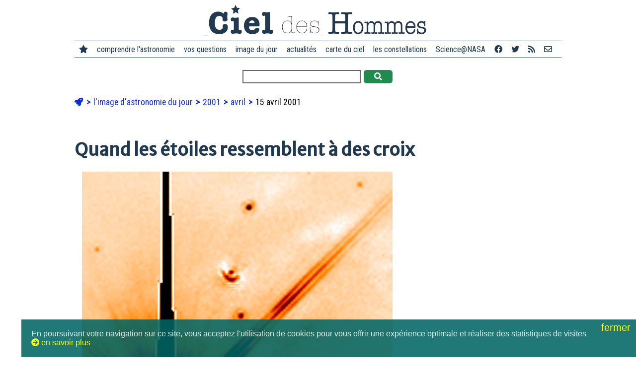

--- FILE ---
content_type: text/html; charset=utf-8
request_url: https://www.cidehom.com/apod.php?_date=010415
body_size: 6358
content:
<!DOCTYPE html>
<html lang="fr-FR">
<head>
  
  <meta charset="utf-8">
	<meta name="viewport" content="width=device-width, initial-scale=1">
  
  <title>Quand les étoiles ressemblent à des croix</title>
  <meta name="title" content="Quand les étoiles ressemblent à des croix" />
  <meta name="description" content="L'observation à travers un télescope, les étoiles montrent ces aigrettes de diffraction, lignes gênantes mais classiques de l'astronomie" />
  <meta name="robots" content="index, follow" />

	<link rel="canonical" href="https://www.cidehom.com/apod.php?_date=010415" />

  <link rel="image_src" href="https://apod.cidehom.com/pix/2001/010415.jpg" />

  <meta property="fb:app_id" content="140801877173" />
  <meta property="og:author" content="didier.jamet.7" />
  <meta property="og:site_name" content="Ciel des Hommes" /> 
  <meta property="og:type" content="article" /> 
  <meta property="og:url" content="https://www.cidehom.com/apod.php?_date=010415" /> 
  <meta property="og:title" content="Quand les étoiles ressemblent à des croix" />
  <meta property="og:description" content="L'observation à travers un télescope, les étoiles montrent ces aigrettes de diffraction, lignes gênantes mais classiques de l'astronomie" />
  <meta property="og:image" content="https://apod.cidehom.com/pix/2001/010415.jpg" />
	<meta property="og:image:width" content="625" />
	<meta property="og:image:height" content="493" />
  
  <meta name="twitter:card" content="summary_large_image">
  <meta name="twitter:site" content="@cieldeshommes">
  <meta name="twitter:title" content="Quand les étoiles ressemblent à des croix">
  <meta name="twitter:description" content="L'observation à travers un télescope, les étoiles montrent ces aigrettes de diffraction, lignes gênantes mais classiques de l'astronomie">
  <meta name="twitter:image" content="https://apod.cidehom.com/pix/2001/010415.jpg">

  <link rel="shortcut icon" href="favicon.ico">

	<link rel="stylesheet" href="https://fonts.googleapis.com/css?family=Merriweather+Sans|Merriweather|Roboto+Condensed">
  <link href="https://www.cidehom.com//_fontawesome/css/all.css" rel="stylesheet">

  <link rel="stylesheet" type="text/css" href="_styles2019.css" media="screen" />
  <link rel="stylesheet" type="text/css" href="_styles_menu2019.css" media="screen" />
	
	<script type="text/javascript" src="ajax2019/__tout.js"></script>
	
</head>
<body>

<div class="contenu980 _top">
		<div id="bouton_menu">
			<a href="javascript:void(0);" class="icone" onclick="affiche_menu()">
				<i class="fa fa-bars"></i>
			</a>
		</div>
	<a href="https://www.cidehom.com/">
  <div class="logo">
		<img src="pix2019/logo-cidehom-moche.png" alt="Ciel des Hommes" title="Ciel des Hommes" />
	</div>
	</a>
</div>

<div class="contenu980 _top">
	<div class="menu_site">

  <div class="ligne_menu" id="leMenu">
		<div class="menu_liens">
		<span class="pasvu">
		<a href="https://www.cidehom.com/"><i class="fa fa-star"></i></a>
		</span>
		<a href="">comprendre l'astronomie</a>
		<a href="sommaire-questions.html">vos questions</a>
		<a href="apod.php">image du jour</a>
		<a href="sommaire-actualites.html">actualités</a>
		<a href="carte-du-ciel-82.html">carte du ciel</a>
		<a href="atlas-des-constellations-79.html">les constellations</a>
		<a href="sommaire-science.html">Science@NASA</a>
		<a href="https://www.facebook.com/CieldesHommes/" target="_blank" title="Ciel des Hommes sur Facebook"><i class="fab fa-facebook"></i></a>
		<a href="https://twitter.com/CieldesHommes" target="_blank" title="Ciel des Hommes sur Twitter"><i class="fab fa-twitter"></i></a>
		<a href="https://www.cidehom.com/rss/" title="flux RSS"><i class="fa fa-rss"></i></a>
		<a href="nous-contacter-302.html" title="nous contacter"><i class="far fa-envelope"></i></a>
		</div>
  </div>

	</div>
</div>


<div class="contenu980 _top">
  <form method="post" action="_redir_tag.php">
    		<input type="text" name="_mots" value="" size="30" /> 
    <button onclick="this.submit();" class="bouton_valider"><i class="fa fa-search"></i></button>
  </form>
</div>

<div class="contenu980">

	<ul class="ariane">
	<li>
		<a href="https://www.cidehom.com/"><i class="fa fa-rocket"></i></a>
	</li>

			<li>
					<a href="apod.php">
			l'image d'astronomie du jour			</a>
					</li>
				<li>
					<a href="sommaire-apod-2001">
			2001			</a>
					</li>
				<li>
					<a href="sommaire-apod-2001-04">
			avril			</a>
					</li>
				<li>
		15 avril 2001		</li>
			
	</ul>


  <h1>Quand les étoiles ressemblent à des croix</h1>

			<div class="image" style="max-width: 625px" >
			<img src="https://apod.cidehom.com/pix/2001/010415.jpg" title="Quand les étoiles ressemblent à des croix" alt="Quand les étoiles ressemblent à des croix" />
			<div class='image_texte' style='max-width: ".$_txt->ap_width."px;'>
			<b>Crédits : </b>B. Stecklum (<a href="http://www.tls-tautenburg.de/">TLS</a>) et al., <a href="http://www.stsci.edu/hst/#wfpc2">WFPC2</a>, <a href="http://www.stsci.edu/hst/">HST</a>, <a href="http://www.nasa.gov/">NASA</a>			</div>
		</div>
		
	<p>Des formes insolites autour des étoiles brillantes sont monnaie-courante, mais semblent ne pas attirer l'attention. Que sont-elles ? Premièrement : un télescope concentre la lumière reçue sur une grande surface vers une surface plus petite. Cependant, ces petites surfaces sont à l'intérieur des télescopes et sont tenues par des tiges (constituant l'araignée) situées au beau milieu du trajet de la lumière. La nature ondulatoire de la lumière provoque sa déflexion (appelée diffraction) lorsqu'elle passe près d'une de ces tiges. La lumière s'éparpille autour du point de destination d'origine, formant les aigrettes. Ces lignes gênantes étalent la lumière censée aller dans l'image centrale et masquent les étoiles faibles plus intéressantes. Ci-dessus, les astronomes sont plus intéressés par le point en demi-cercle proche du centre de la photographie, que par les aigrettes de la brillante étoile située en bas. Apparemment, ce demi-cercle est un nouveau système stellaire en formation dans la nébuleuse de la Lagune.</p>
	
	<div class="item_lien">
	<div class="lire_titre"><b>L'image d'astronomie du jour (Astronomy Picture Of the Day - APOD)</b></div>
	<div class="lire_signature">Traduction réalisée par Laurent Laveder</div>
  <div class="lire_signature"><a href="http://apod.nasa.gov/apod/ap010415.html" target="_blank">&gt; lire le texte original</a> sur le site de la NASA</div>
	<div class="lire_signature">Auteurs et éditeurs&nbsp;: <a href='http://antwrp.gsfc.nasa.gov/htmltest/rjn.html' target='_blank'>Robert Nemiroff</a> (<a href='http://www.phy.mtu.edu/'>MTU</a>) &amp; <a href='http://antwrp.gsfc.nasa.gov/htmltest/jbonnell/www/bonnell.html' target='_blank'>Jerry Bonnell</a> (<a href='http://www.astro.umd.edu/' target='_blank'>UMCP</a>)</div>
	<div class="lire_signature">Représentant technique de la Nasa&nbsp;: <a href='mailto:jpn@grossc.gsfc.nasa.gov' target='_blank'>Jay Norris</a></div>
	<div class="lire_signature">Un service de&nbsp;: <a href='http://science.gsfc.nasa.gov/sed/index.cfm?fuseAction=home.main&&navOrgCode=660' target='_blank'>ASD</a> de <a href='http://www.nasa.gov/' target='_blank'>NASA</a> / <a href='http://www.gsfc.nasa.gov/' target='_blank'>GSFC</a> & <a href='http://www.mtu.edu/' target='_blank'>Michigan Tech. U.</a></div>
	</div>
	
</div>


<div class="contenu980">
	<h3>Dans notre dictionnaire de l'astronomie...</h3>
			<div class="ligne_guillotine"></div>
		<div class="item_lien">
		<a href="etoile-120.html">
		<div class="item_lien_img">
					<img src="https://www.cidehom.com/imr_c/8.jpg" alt="&quot;La nuit &eacute;toil&eacute;e &agrave; Saint-Remy&quot;, de Van Gogh.&lt;br&gt;Pour voir l'Univers tel qu'il est, il faut soit la rigueur du scientifique, soit la sensibilit&eacute; de l'artiste.Tout le reste n'est qu'illusion..." title="&quot;La nuit &eacute;toil&eacute;e &agrave; Saint-Remy&quot;, de Van Gogh.&lt;br&gt;Pour voir l'Univers tel qu'il est, il faut soit la rigueur du scientifique, soit la sensibilit&eacute; de l'artiste.Tout le reste n'est qu'illusion..." />
					</div>
		</a>
		<div class="item_lien_texte">
		<span class="lire_aussi"><i class="fa fa-link"></i> à lire aussi...</span><br/>
		<a href="etoile-120.html">
		Etoile		</a><br/>
		<div class="lire_texte">
				</div>
		</div>
		</div>
		</div>

<div class="contenu980">
		<h3>D'autres images d'astronomie...</h3>
				<div class="item_lien">
		<a href="apod.php?_date=020606">
		<div class="item_lien_img">
		<img src="https://apod.cidehom.com/c/2002/020606.jpg" alt="Gros plan sur la N&eacute;buleuse du C&ocirc;ne en infrarouge" title="Gros plan sur la N&eacute;buleuse du C&ocirc;ne en infrarouge" />
		</div>
		</a>
		<div class="item_lien_texte">
		<span class="lire_aussi"><i class="fa fa-link"></i> 6 juin 2002</span><br/>
		<a href="apod.php?_date=020606">
		Gros plan sur la Nébuleuse du Cône en infrarouge		</a><br/>
		<div class="lire_texte">
				</div>
		</div>
		</div>
				<div class="item_lien">
		<a href="apod.php?_date=020822">
		<div class="item_lien_img">
		<img src="https://apod.cidehom.com/c/2002/020822.jpg" alt="Les coquilles de NGC&amp;nbsp;300  " title="Les coquilles de NGC&amp;nbsp;300  " />
		</div>
		</a>
		<div class="item_lien_texte">
		<span class="lire_aussi"><i class="fa fa-link"></i> 22 août 2002</span><br/>
		<a href="apod.php?_date=020822">
		Les coquilles de NGC&nbsp;300  		</a><br/>
		<div class="lire_texte">
				</div>
		</div>
		</div>
				<div class="item_lien">
		<a href="apod.php?_date=031227">
		<div class="item_lien_img">
		<img src="https://apod.cidehom.com/c/2003/031227.jpg" alt="L'amas d'&eacute;toiles des Pl&eacute;iades" title="L'amas d'&eacute;toiles des Pl&eacute;iades" />
		</div>
		</a>
		<div class="item_lien_texte">
		<span class="lire_aussi"><i class="fa fa-link"></i> 27 décembre 2003</span><br/>
		<a href="apod.php?_date=031227">
		L'amas d'étoiles des Pléiades		</a><br/>
		<div class="lire_texte">
		Les Pléiades, M45 du catalogue de Messier, sont l'amas le plus célèbre du ciel, visibles à l'oeil nu, elles contiennent plus de 3.000 étoiles		</div>
		</div>
		</div>
				<div class="item_lien">
		<a href="apod.php?_date=050103">
		<div class="item_lien_img">
		<img src="https://apod.cidehom.com/c/2005/050103.jpg" alt="L'amas d'&eacute;toiles des Pl&eacute;iades" title="L'amas d'&eacute;toiles des Pl&eacute;iades" />
		</div>
		</a>
		<div class="item_lien_texte">
		<span class="lire_aussi"><i class="fa fa-link"></i> 3 janvier 2005</span><br/>
		<a href="apod.php?_date=050103">
		L'amas d'étoiles des Pléiades		</a><br/>
		<div class="lire_texte">
		L'amas des Pléiades est visible à l'oeil nu dans la constellation du Taureau et contient plus de 300 étoiles, à 400 années-lumière de la Terre		</div>
		</div>
		</div>
				<div class="item_lien">
		<a href="apod.php?_date=060109">
		<div class="item_lien_img">
		<img src="https://apod.cidehom.com/c/2006/060109.jpg" alt="M 45 : l'amas ouvert des Pl&eacute;iades" title="M 45 : l'amas ouvert des Pl&eacute;iades" />
		</div>
		</a>
		<div class="item_lien_texte">
		<span class="lire_aussi"><i class="fa fa-link"></i> 9 janvier 006</span><br/>
		<a href="apod.php?_date=060109">
		M 45 : l'amas ouvert des Pléiades		</a><br/>
		<div class="lire_texte">
				</div>
		</div>
		</div>
				<div class="item_lien">
		<a href="apod.php?_date=060316">
		<div class="item_lien_img">
		<img src="https://apod.cidehom.com/c/2006/060316.jpg" alt="Gros plan sur la N&eacute;buleuse de la Car&egrave;ne" title="Gros plan sur la N&eacute;buleuse de la Car&egrave;ne" />
		</div>
		</a>
		<div class="item_lien_texte">
		<span class="lire_aussi"><i class="fa fa-link"></i> 16 mars 2006</span><br/>
		<a href="apod.php?_date=060316">
		Gros plan sur la Nébuleuse de la Carène		</a><br/>
		<div class="lire_texte">
				</div>
		</div>
		</div>
				<div class="item_lien">
		<a href="apod.php?_date=060624">
		<div class="item_lien_img">
		<img src="https://apod.cidehom.com/c/2006/060624.jpg" alt="Nix et Hydra" title="Nix et Hydra" />
		</div>
		</a>
		<div class="item_lien_texte">
		<span class="lire_aussi"><i class="fa fa-link"></i> 24 juin 2006</span><br/>
		<a href="apod.php?_date=060624">
		Nix et Hydra		</a><br/>
		<div class="lire_texte">
				</div>
		</div>
		</div>
				<div class="item_lien">
		<a href="apod.php?_date=061215">
		<div class="item_lien_img">
		<img src="https://apod.cidehom.com/c/2006/061215.jpg" alt="NGC 1055 et M77" title="NGC 1055 et M77" />
		</div>
		</a>
		<div class="item_lien_texte">
		<span class="lire_aussi"><i class="fa fa-link"></i> 15 décembre 2006</span><br/>
		<a href="apod.php?_date=061215">
		NGC 1055 et M77		</a><br/>
		<div class="lire_texte">
				</div>
		</div>
		</div>
				<div class="item_lien">
		<a href="apod.php?_date=070208">
		<div class="item_lien_img">
		<img src="https://apod.cidehom.com/c/2007/070208.jpg" alt="Lointaines Galaxies" title="Lointaines Galaxies" />
		</div>
		</a>
		<div class="item_lien_texte">
		<span class="lire_aussi"><i class="fa fa-link"></i> 8 février 2007</span><br/>
		<a href="apod.php?_date=070208">
		Lointaines Galaxies		</a><br/>
		<div class="lire_texte">
				</div>
		</div>
		</div>
				<div class="item_lien">
		<a href="apod.php?_date=070523">
		<div class="item_lien_img">
		<img src="https://apod.cidehom.com/c/2007/070523.jpg" alt="V&eacute;nus pr&egrave;s de la Lune" title="V&eacute;nus pr&egrave;s de la Lune" />
		</div>
		</a>
		<div class="item_lien_texte">
		<span class="lire_aussi"><i class="fa fa-link"></i> 23 mai 2007</span><br/>
		<a href="apod.php?_date=070523">
		Vénus près de la Lune		</a><br/>
		<div class="lire_texte">
				</div>
		</div>
		</div>
				<div class="item_lien">
		<a href="apod.php?_date=100424">
		<div class="item_lien_img">
		<img src="https://apod.cidehom.com/c/2010/100424.jpg" alt="NGC 1055, galaxie en boite" title="NGC 1055, galaxie en boite" />
		</div>
		</a>
		<div class="item_lien_texte">
		<span class="lire_aussi"><i class="fa fa-link"></i> 24 avril 2010</span><br/>
		<a href="apod.php?_date=100424">
		NGC 1055, galaxie en boite		</a><br/>
		<div class="lire_texte">
				</div>
		</div>
		</div>
				<div class="item_lien">
		<a href="apod.php?_date=100429">
		<div class="item_lien_img">
		<img src="https://apod.cidehom.com/c/2010/100429.jpg" alt="La galaxie NGC 4731 dans l&rsquo;amas de la Vierge" title="La galaxie NGC 4731 dans l&rsquo;amas de la Vierge" />
		</div>
		</a>
		<div class="item_lien_texte">
		<span class="lire_aussi"><i class="fa fa-link"></i> 29 avril 2010</span><br/>
		<a href="apod.php?_date=100429">
		La galaxie NGC 4731 dans l’amas de la Vierge		</a><br/>
		<div class="lire_texte">
				</div>
		</div>
		</div>
				<div class="item_lien">
		<a href="apod.php?_date=110322">
		<div class="item_lien_img">
		<img src="https://apod.cidehom.com/c/2011/110322.jpg" alt="NGC 6384, une spirale au-del&agrave; des &eacute;toiles" title="NGC 6384, une spirale au-del&agrave; des &eacute;toiles" />
		</div>
		</a>
		<div class="item_lien_texte">
		<span class="lire_aussi"><i class="fa fa-link"></i> 22 mars 2011</span><br/>
		<a href="apod.php?_date=110322">
		NGC 6384, une spirale au-delà des étoiles		</a><br/>
		<div class="lire_texte">
				</div>
		</div>
		</div>
				<div class="item_lien">
		<a href="apod.php?_date=120903">
		<div class="item_lien_img">
		<img src="https://apod.cidehom.com/c/2012/120903.jpg" alt="L'amas des Pl&eacute;iades" title="L'amas des Pl&eacute;iades" />
		</div>
		</a>
		<div class="item_lien_texte">
		<span class="lire_aussi"><i class="fa fa-link"></i> 3 septembre 2012</span><br/>
		<a href="apod.php?_date=120903">
		L'amas des Pléiades		</a><br/>
		<div class="lire_texte">
				</div>
		</div>
		</div>
				<div class="item_lien">
		<a href="apod.php?_date=141226">
		<div class="item_lien_img">
		<img src="https://apod.cidehom.com/c/2014/141226.jpg" alt="Duo de galaxies dans la Baleine" title="Duo de galaxies dans la Baleine" />
		</div>
		</a>
		<div class="item_lien_texte">
		<span class="lire_aussi"><i class="fa fa-link"></i> 26 décembre 2014</span><br/>
		<a href="apod.php?_date=141226">
		Duo de galaxies dans la Baleine		</a><br/>
		<div class="lire_texte">
				</div>
		</div>
		</div>
				<div class="item_lien">
		<a href="apod.php?_date=151012">
		<div class="item_lien_img">
		<img src="https://apod.cidehom.com/c/2015/151012.jpg" alt="Une galaxie dans la poussi&egrave;re ?" title="Une galaxie dans la poussi&egrave;re ?" />
		</div>
		</a>
		<div class="item_lien_texte">
		<span class="lire_aussi"><i class="fa fa-link"></i> 12 octobre 2015</span><br/>
		<a href="apod.php?_date=151012">
		Une galaxie dans la poussière ?		</a><br/>
		<div class="lire_texte">
				</div>
		</div>
		</div>
				<div class="item_lien">
		<a href="apod.php?_date=180130">
		<div class="item_lien_img">
		<img src="https://apod.cidehom.com/c/2018/180130.jpg" alt="V&eacute;nus la nuit, vue dans l'infrarouge par Akatsuki" title="V&eacute;nus la nuit, vue dans l'infrarouge par Akatsuki" />
		</div>
		</a>
		<div class="item_lien_texte">
		<span class="lire_aussi"><i class="fa fa-link"></i> 30 janvier 2018</span><br/>
		<a href="apod.php?_date=180130">
		Vénus la nuit, vue dans l'infrarouge par Akatsuki		</a><br/>
		<div class="lire_texte">
		La sonde japonaise Akatsuki s'est mise en orbite autour de Vénus fin 2015 et a étudié en particulier les courants de son atmosphère nuageuse		</div>
		</div>
		</div>
				<div class="item_lien">
		<a href="apod.php?_date=180525">
		<div class="item_lien_img">
		<img src="https://apod.cidehom.com/c/2018/180525.jpg" alt="Lointaines galaxies" title="Lointaines galaxies" />
		</div>
		</a>
		<div class="item_lien_texte">
		<span class="lire_aussi"><i class="fa fa-link"></i> 25 mai 2018</span><br/>
		<a href="apod.php?_date=180525">
		Lointaines galaxies		</a><br/>
		<div class="lire_texte">
				</div>
		</div>
		</div>
				<div class="item_lien">
		<a href="apod.php?_date=190220">
		<div class="item_lien_img">
		<img src="https://apod.cidehom.com/c/2019/190220.jpg" alt="Eta Carinae, l'&eacute;toile condamn&eacute;e" title="Eta Carinae, l'&eacute;toile condamn&eacute;e" />
		</div>
		</a>
		<div class="item_lien_texte">
		<span class="lire_aussi"><i class="fa fa-link"></i> 20 février 2019</span><br/>
		<a href="apod.php?_date=190220">
		Eta Carinae, l'étoile condamnée		</a><br/>
		<div class="lire_texte">
		Après une éruption qui en avait l'étoile la plus brillante, Eta Carinae va mourir, on ne sait juste pas quand, peut-être demain ou dans un million d'année		</div>
		</div>
		</div>
				<div class="item_lien">
		<a href="apod.php?_date=230709">
		<div class="item_lien_img">
		<img src="https://apod.cidehom.com/c/2023/230709.jpg" alt="Eta Carinae, l'&eacute;toile condamn&eacute;e" title="Eta Carinae, l'&eacute;toile condamn&eacute;e" />
		</div>
		</a>
		<div class="item_lien_texte">
		<span class="lire_aussi"><i class="fa fa-link"></i> 9 juillet 2023</span><br/>
		<a href="apod.php?_date=230709">
		Eta Carinae, l'étoile condamnée		</a><br/>
		<div class="lire_texte">
		Eta Carinae pourrait être sur le point d'exploser. Mais personne ne sait dire quand : peut-être l'année prochaine, peut-être dans un million d'années.		</div>
		</div>
		</div>
				<div class="item_lien">
		<a href="apod.php?_date=231101">
		<div class="item_lien_img">
		<img src="https://apod.cidehom.com/c/2023/231101.jpg" alt="&Eacute;clipse annulaire sur l'Utah" title="&Eacute;clipse annulaire sur l'Utah" />
		</div>
		</a>
		<div class="item_lien_texte">
		<span class="lire_aussi"><i class="fa fa-link"></i> 1er novembre 2023</span><br/>
		<a href="apod.php?_date=231101">
		Éclipse annulaire sur l'Utah		</a><br/>
		<div class="lire_texte">
		Vers la mi-octobre 2023, une partie du Soleil a disparu, mais peu de gens s'en sont inquiétés, car il s'agissait juste d'une éclipse annulaire de Soleil.		</div>
		</div>
		</div>
				<div class="item_lien">
		<a href="apod.php?_date=250526">
		<div class="item_lien_img">
		<img src="https://apod.cidehom.com/c/2025/250526.jpg" alt="La galaxie spirale NGC 2566 par le JWST" title="La galaxie spirale NGC 2566 par le JWST" />
		</div>
		</a>
		<div class="item_lien_texte">
		<span class="lire_aussi"><i class="fa fa-link"></i> 26 mai 2025</span><br/>
		<a href="apod.php?_date=250526">
		La galaxie spirale NGC 2566 par le JWST		</a><br/>
		<div class="lire_texte">
		Le centre de NGC 2566 est brillant, ce qui signifie qu'il contient probablement un trou noir supermassif, même s'il n'est pas très actif actuellement.		</div>
		</div>
		</div>
				<div class="item_lien">
		<a href="apod.php?_date=250828">
		<div class="item_lien_img">
		<img src="https://apod.cidehom.com/c/2025/250828.jpg" alt="Galaxies, &eacute;toiles et poussi&egrave;re" title="Galaxies, &eacute;toiles et poussi&egrave;re" />
		</div>
		</a>
		<div class="item_lien_texte">
		<span class="lire_aussi"><i class="fa fa-link"></i> 28 août 2025</span><br/>
		<a href="apod.php?_date=250828">
		Galaxies, étoiles et poussière		</a><br/>
		<div class="lire_texte">
		Ce champ vu au télescope occupe l'équivalent de plus d'une pleine lune dans le ciel, en direction de la constellation de Pégase.		</div>
		</div>
		</div>
				<h3>Ailleurs sur le web</h3>
					<div class="item_lien">
			<span class="lire_aussi"><a href="https://www.exploratorium.edu/snacks/diffraction" target="_blank">Diffraction</a></span><br/>
							<div class="lire_texte">
				You can easily demonstrate diffraction using a candle or a small bright flashlight bulb and a slit made with two pencils. This bending is called diffraction.				</div>
							<div class="item_host">
			<img src="https://xflr7.cidehom.com/favicon/0/235.png" /> &nbsp;www.exploratorium.edu			</div>
			</div>
						<div class="item_lien">
			<span class="lire_aussi"><a href="https://www.chapman.edu/page-not-found.aspx" target="_blank">Page Not Found</a></span><br/>
							<div class="lire_texte">
				Page not found On the Chapman University website				</div>
							<div class="item_host">
			<img src="https://xflr7.cidehom.com/favicon/4/1758.png" /> &nbsp;www.chapman.edu			</div>
			</div>
			</div>

<div class="contenu980">
	<div class="mots_clefs">
			<span>
					<i class="fa fa-tags"></i>
					<a href="">aigrettes de diffraction</a></span>
				<span>
		| 		<a href="">aigrettes de diffraction</a></span>
				<span>
		| 		<a href="">astronome</a></span>
				<span>
		| 		<a href="">astronome</a></span>
				<span>
		| 		<a href="">diffraction</a></span>
				<span>
		| 		<a href="">diffraction</a></span>
				<span>
		| 		<a href="">étoile</a></span>
			</div>
</div>

<div class="contenu980">
	<h2><a href="sommaire-apod-2001"><i class="fa fa-arrow-circle-right"></i> Le calendrier de l'astronomie</a></h2>
	<map name='calendrier_0104'>
<area href="apod.php?_date=010407" shape="rect" coords="432,166,512,246" title="Soleil st&eacute;r&eacute;oscopique" alt="Soleil st&eacute;r&eacute;oscopique" >
<area href="apod.php?_date=010408" shape="rect" coords="518,166,598,246" title="La haute couronne" alt="La haute couronne" >
<area href="apod.php?_date=010409" shape="rect" coords="2,252,82,332" title="Mars Odyssey d&eacute;colle vers Mars" alt="Mars Odyssey d&eacute;colle vers Mars" >
<area href="apod.php?_date=010410" shape="rect" coords="88,252,168,332" title="M 51: la galaxie du Tourbillon de poussi&egrave;re et d'&eacute;toiles" alt="M 51: la galaxie du Tourbillon de poussi&egrave;re et d'&eacute;toiles" >
<area href="apod.php?_date=010411" shape="rect" coords="174,252,254,332" title="Le grand groupe de taches solaires AR 9393 " alt="Le grand groupe de taches solaires AR 9393 " >
<area href="apod.php?_date=010412" shape="rect" coords="260,252,340,332" title="STS-1&amp;nbsp;: Le premier lancement de la navette spatiale" alt="STS-1&amp;nbsp;: Le premier lancement de la navette spatiale" >
<area href="apod.php?_date=010413" shape="rect" coords="346,252,426,332" title="GRB010222 : sursaut gamma, persistance X" alt="GRB010222 : sursaut gamma, persistance X" >
<area href="apod.php?_date=010414" shape="rect" coords="432,252,512,332" title="L'Homme arrive dans l'espace" alt="L'Homme arrive dans l'espace" >
<area href="apod.php?_date=010415" shape="rect" coords="518,252,598,332" title="Quand les &eacute;toiles ressemblent &agrave; des croix" alt="Quand les &eacute;toiles ressemblent &agrave; des croix" >
<area href="apod.php?_date=010416" shape="rect" coords="2,338,82,418" title="L'amas de galaxies de l'Hydre" alt="L'amas de galaxies de l'Hydre" >
<area href="apod.php?_date=010417" shape="rect" coords="88,338,168,418" title="Nuages d'eau color&eacute;s au-dessus de Mars" alt="Nuages d'eau color&eacute;s au-dessus de Mars" >
<area href="apod.php?_date=010418" shape="rect" coords="174,338,254,418" title="Un Univers avec plus de dimensions" alt="Un Univers avec plus de dimensions" >
<area href="apod.php?_date=010419" shape="rect" coords="260,338,340,418" title="Amoncellement de taches solaires" alt="Amoncellement de taches solaires" >
<area href="apod.php?_date=010420" shape="rect" coords="346,338,426,418" title="Io : une Lune survole Jupiter" alt="Io : une Lune survole Jupiter" >
<area href="apod.php?_date=010421" shape="rect" coords="432,338,512,418" title="Apollo 12 : paysage en st&eacute;r&eacute;o pr&egrave;s du crat&egrave;re Surveyor" alt="Apollo 12 : paysage en st&eacute;r&eacute;o pr&egrave;s du crat&egrave;re Surveyor" >
<area href="apod.php?_date=010422" shape="rect" coords="518,338,598,418" title="L'amas globulaire 47 Toucan" alt="L'amas globulaire 47 Toucan" >
<area href="apod.php?_date=010423" shape="rect" coords="2,424,82,504" title="La navette spatiale d&eacute;colle vers la station spatiale" alt="La navette spatiale d&eacute;colle vers la station spatiale" >
<area href="apod.php?_date=010430" shape="rect" coords="2,510,82,590" title="A l'approche de la station spatiale internationale" alt="A l'approche de la station spatiale internationale" >
</map>
		<img src="apod/calendrier-astronomie-0104.jpg" usemap="#calendrier_0104" />
		</div>

<div class="contenu980">
	<h2>&nbsp;</h2>
	<div class="item_lien">
		<div class="item_lien_img">
			<a href="apod.php?_date=010414">
			<img src="https://apod.cidehom.com/c/2001/010414.jpg" alt="suivant">
			</a>
		</div>
		<div class="item_lien_texte">
			<span class="lire_aussi"><i class="fa fa-link"></i> image précédente</span></br>
			<a href="apod.php?_date=010414">
			L'Homme arrive dans l'espace			</a><br/>
			<div class="lire_texte">
						</div>
		</div>
	</div>
		<div class="item_lien">
		<div class="item_lien_img">
			<a href="apod.php?_date=010416">
			<img src="https://apod.cidehom.com/c/2001/010416.jpg" alt="suivant">
			</a>
		</div>
		<div class="item_lien_texte">
			<span class="lire_aussi"><i class="fa fa-link"></i> image suivante</span></br>
			<a href="apod.php?_date=010416">
			L'amas de galaxies de l'Hydre			</a><br/>
			<div class="lire_texte">
						</div>
		</div>
	</div>
	</div>

<p>&nbsp;</p>

<div class="contenu980 _top">
	<div class="menu_site">
		&copy; Ciel des Hommes, l'astronomie en français et en clair 2001-2026 | 
		<a href="qui-sommes-nous-303.html">qui sommes-nous ?</a> | 
		<a href="nous-contacter-302.html">nous contacter</a> | 
		<a href="mentions-legales-301.html">mentions légales</a>
	</div>
</div>

<p>&nbsp;</p>

<script language='JavaScript' src='https://stats.cidehom.com/_track.js'></script><script language='JavaScript'>_tracking('https://stats.cidehom.com/',1,'2019-apod','010415');</script>
<p>&nbsp;</p>
<p>&nbsp;</p>
<p>&nbsp;</p>

<div id="popup"></div>
<div id="masque_sombre"></div>

  <div id="popup_cookies">
    <span id="popup_fermer" onclick="cookies_ok();">fermer <i class="fa fa-close"></i></span>
    En poursuivant votre navigation sur ce site, vous acceptez l'utilisation de cookies pour vous offrir une exp&eacute;rience optimale et r&eacute;aliser des statistiques de visites<br/><span onclick="cookies_lire();"><i class="fa fa-arrow-circle-right"></i>&nbsp;en savoir plus</span>
	</div>
  
</body>
</html>

--- FILE ---
content_type: text/css
request_url: https://www.cidehom.com/_styles2019.css
body_size: 2148
content:
body, html {
    height: 100%;
    margin: 0;
	font-size: 100%;
}

img
{
	max-width: 100%;
	border: 0px;
}

a, .commande_carte
{
	color: #0C2DD5;
	font-weight: bold;
	text-decoration: none;
}

a:hover, .commande_carte:hover
{
	cursor: pointer;
	text-decoration: none;
	color: #D50C2D;
}

.bouton_valider
{
  margin: 4px 2px;
  border: none;
  padding: 0.25rem 1.3rem;
	border-radius: 6px;
	cursor: pointer;
/* #2BB04A */
  background-color: #218b4f;
  color: #FFFFFF;
  transition: 0.3s;

  text-align: center;
	font-family: 'Roboto Condensed', sans-serif;
/*	font-weight: bold; */
	font-size: 1rem;
}

.bouton_valider:hover
{
  background-color: #830003	;
}

fieldset
{
	border: 1px solid rgba(0,102,99,0.87);
}

legend
{
	background-color: rgba(0,102,99,0.87);
	color: #FFFFFF;
	font-family: 'Roboto Condensed', sans-serif;
	padding: 2px 5px;
}

#popup
{
  position: absolute;
	top: 0px;
	left: 0px;
	z-index: 99;
	
	display: none;
	
	background: #FFFFFF;
	color: #333333;
	border: 1px solid #333333;
	padding: 10px;
}

div#popup_fermer
{
  position: absolute;
	top: 0px;
	right: 0px;
	cursor: pointer;
	
	padding: 5px;
	background: #333333;
	color: #FFFFFF;
	font: bold 14px verdana, sans-serif;
}

div#popup_fermer:hover
{
  background: #AAAAAA;
}

div#masque_sombre
{
  position: absolute;
	top: 0px;
	left: 0px;
	z-index: 80;
	
	display: none;
	opacity: 0.7;
	filter: alpha(opacity=70);
	
	background: #FFFFFF;
}

#popup_cookies
{
	position: fixed;
	bottom: 0px;
	right: 0px;
	z-index: 20;
	padding: 20px 100px 20px 20px;
	font-family: arial, sans-serif;
	font-size: 16px;
	font-weight: normal;
	color: rgba(255,255,255,0.87);
	background-color: rgba(0,102,99,0.87);
}

#popup_fermer
{
	position: absolute;
	top: 0px;
	right: 0px;
	cursor: pointer;
	padding: 5px;
	font-size: 20px;
	color: rgba(255,255,255,1);
}

#popup_cookies span
{
	cursor: pointer;
	color: #FFFF00;
}

#popup_cookies span:hover
{
	text-decoration: underline;
}

ul.ariane
{
  padding: 0px;
	font-family: 'Roboto Condensed', sans-serif;
	font-size: 1.1rem;
  list-style: none;
	line-height: 1.9em;
}

ul.ariane li
{
  display: inline;
}

ul.ariane li a
{
	font-weight: normal;
}

ul.ariane li+li:before
{
  padding: 8px 2px;
  content: "\003E";
	font-weight: bold;
	color: #0C2DD5;
}

.contenu980
{
	position: relative;
	margin: 0px auto;
	max-width: 610px;
	padding: 0px 10px;
}

.contenu980::after
{
	content: "";
	clear: both;
	display: table;
}

.contenu980 input[type=text], select, textarea
{
  border: 2px solid rgba(0,0,0,0.6);
  padding: 2px 5px;
	font-family: 'Roboto Condensed', sans-serif;
	font-size: 1rem;
}

.contenu980 iframe
{
	max-width: 100%;
}

._top
{
  max-width: 980px;
	text-align: center;
}

._top div
{
	font-family: 'Roboto Condensed', sans-serif;
  font-size: 1em;
}

.contenu980 h1, h2, h3, h4, h5, h6
{
  color: #213A4F;
	font-family: 'Merriweather Sans', cursive;
  font-size: 2.2em;
  margin: 1.6em 0em 0.625em 0em;
}

.contenu980 h2
{
  font-size: 1.8em;
  margin: 3em 0em 1em 0em;
}

.contenu980 h3
{
  font-size: 1.6em;
  margin: 2em 0em 1em 0em;
}

.contenu980 h4
{
  font-size: 1.4em;
  margin: 2em 0em 1em 0em;
}

.contenu980 h5
{
  font-size: 1.3em;
  margin: 2em 0em 1em 0em;
}

.contenu980 h6
{
  font-size: 1.2em;
  margin: 0em 0em 1em 0em;
}

.contenu980 p
{
	font-family: 'Merriweather', serif;
	font-size: 1rem;
	line-height: 1.8em;
}

.contenu980 label
{
	padding: 5px 8px;
	background-color: rgba(0,0,0,0.6);
	color: #FFFFFF;
}

.ligne_propriete_titre, .ligne_propriete_libelle, .ligne_propriete_valeur
{
	font-family: 'Roboto Condensed', sans-serif;
	font-size: 1.1rem;
}

.ligne_propriete_titre
{
	padding: 10px 0px 5px 0px;
	font-weight: bold;
}

.ligne_propriete_libelle
{
	float: left;
	padding: 2px;
}

.ligne_propriete_valeur
{
	max-width: 300px;
	padding: 2px;
	text-align: right;
	border-bottom: 1px solid #CECEFE;
}

.ligne_propriete_valeur::after
{
	content: "";
	clear: both;
	display: table;
}

.comm_titre
{
	font-family: 'Roboto Condensed', sans-serif;
	font-size: 1rem;
	font-weight: bold;
	color: #666666;
	line-height: 1.8;
}

.comm_texte
{
	margin-bottom: 20px;
	padding-bottom: 20px;
	border-bottom: 1px solid rgba(33,58,79,0.34);
	font-family: 'Roboto Condensed', sans-serif;
	font-size: 1.1rem;
	line-height: 1.8;
}

.sous_titre
{
	margin-top: 30px;
	color: #213A4F;
	font-family: 'Merriweather Sans', sans-serif;
	font-size: 1rem;
	line-height: 1.8em;
	font-weight: bold;
}

.zone_offset
{
  margin: 40px 0px 20px 0px;
	text-align: center;
}

.zone_offset a
{
	padding: 0.2rem 0.4rem;
	margin: 0px 0.2rem;
	font-family: 'Roboto Condensed', sans-serif;
	font-size: 1rem;
	font-weight: bold;
	transition: 0.3s;
}

.zone_offset a:hover
{
	background-color: #006864;
	color: #FFFFFF;
}


.pp
{
	margin: 40px 0px 0px 0px;
	height: 50px;
}


.ppimg
{
}

.ppimg img
{
	width: 50px;
	border-radius: 50%;
}

.pptexte
{
	padding: 15px 0px 5px 0px;
	border-bottom: 1px solid #666666;
	font-family: 'Montserrat', sans-serif;
	color: #666666;
}

._gens
{
	float: left;
	margin-right: 10px;
}

._moi
{
	float: right;
	margin-left: 10px;
	text-align: right;
}



.bloc_une
{
	margin: 10px -10px;
}

.bloc_une h2, p
{
	margin-left: 10px;
	margin-right: 10px;
}

.bloc_une::before
{
	content: "";
	clear: both;
	display: table;
}

.une_element
{
	margin: 0px 0px 40px 0px;
}

.une_element:hover
{
	text-decoration: underline;
}

.une_element::after
{
	content: "";
	clear: both;
	display: table;
}

.une_image
{
	z-index: 3;
}

.une_titre
{
	margin: -20px 20px 0px 20px;
	padding: 8px;
	position: relative;
	z-index: 5;
	background-color: #FFFFFF;
	color: #213A4F;
	text-align: center;
	font-family: 'Merriweather', serif;
	font-size: 1.2rem;
	font-weight: bold;
	line-height: 1.4em;
}

.une_titre:hover
{
}

.une_texte
{
	margin: 0px 20px 5px 20px;
	padding: 8px;
	text-align: left;
	font-family: 'Roboto Condensed', sans-serif;
  font-size: 1.1em;
	font-weight: normal;
	color: rgba(0,0,0,0.78);
}

.une_date
{
	margin: 0px 20px 20px 20px;
	padding: 4px 8px;
	color: #213A4F;
	border-bottom: 1px solid rgba(33,58,79,0.8);
	text-align: left;
	font-family: 'Roboto Condensed', sans-serif;
  font-size: 0.9em;
}

._item_element
{
	margin: 0px 0px 30px 0px;
}

._item_image
{
	width: 128px;
	float: left;
}

._item_description
{
	float: left;
	margin-left: 138px;
}

._item_titre
{
	text-align: left;
	margin: 0px 0px 0px 138px;
	padding: 0px 10px 0px 0px;
  font-size: 0.9em;
}

._item_texte
{
	margin: 0px 0px 0px 138px;
	padding: 5px 10px 5px 0px;
  font-size: 0.95em;
}

._item_date
{
	margin: 0px 0px 0px 138px;
	padding: 0px 10px 0px 0px;
	border: 0px;
  font-size: 0.8em;
	font-weight: bold;
}

.image
{
	margin: 10px -10px;
	background-color: rgba(33,58,79,0.10);
}

.image::before
{
	content: "";
	clear: both;
	display: table;
}

.image_texte
{
	padding: 5px 10px;
	font-family: 'Roboto Condensed', sans-serif;
	font-size: 0.9em;
	font-weight: bold;
}


.item_lien
{
	clear: both;
	margin: 20px 0px 30px 0px;
	padding: 5px 2px 2px 5px;
	border-top: 1px solid rgba(33,58,79,0.34);
	border-bottom: 1px solid rgba(33,58,79,0.34);
	/* background-color: rgba(33,58,79,0.10); */
	font-family: 'Roboto Condensed', sans-serif;
}

.item_lien::after
{
	content: "";
	clear: both;
	display: table;
}

a.item_lien
{
	text-decoration: none;
}

.item_lien_img
{
	float: left;
	width: 70px;
	margin: 0px;
}

.item_lien_texte
{
	margin-left: 80px;
}

.item_host
{
	margin: 5px 0px 0px 0px;
	color: rgb(18,146,18,0.94);
}

.lire_aussi
{
	color: rgba(0,0,0,0.78);
}

.lire_titre
{
}

.lire_texte
{
	display: none;
	color: rgba(0,0,0,0.88);
}

.lire_signature
{
	padding: 5px 0px 0px 0px;
	font-size: 1.1em;
}

.lire_description
{
	padding: 5px 0px;
	color: rgba(0,0,0,0.68);
	font-family: 'Roboto Condensed', sans-serif;
	font-weight: normal;
}

.mots_clefs
{
	margin: 20px 0px;
	font-family: 'Roboto Condensed', sans-serif;
	line-height: 2em;
}

._colonnes
{
	font-family: 'Roboto Condensed', sans-serif;
	font-size: 1em;
	line-height: 1.4em;
}	


@media screen and (min-width: 1000px)
{
  .image
  {
  	margin:  20px -170px;
  }
	
	.image_titre
	{
  	text-align: left;
  	margin-left: 20px;
	}
	
	.lire_texte
	{
		display: inline;
	}

	.renvoi
	{
  	margin: 0.8rem -4rem 0.8rem 16rem;
	}
	
  .contenu980 h1, ul
  {
  	margin-left: -185px;
  }
	
  .contenu980 h2
  {
  	margin-left: -165px;
  }

  .contenu980 h3
  {
  	margin-left: -185px;
  }

	.mots_clefs
	{
		margin: 30px -115px;
	}
	
  .bloc_une
  {
  	margin:  20px -172px;
  }
	
	.bloc_une h2
	{
		margin-top: 40px;
		margin-bottom: 10px;
		margin-left: 10px;
	}
	
	.une_colonne
	{
		float: left;
		width: 450px;
	}
	
	.une_inter_colonne
	{
		float: left;
		width: 54px;
	}
	
	.une_element_430
	{
		height: 430px;
	}

	.une_element_1
	{
	}
	
	._une_image_1
	{
		float: left;
	}

	._une_description_1
	{
		float: left;
		max-width: 450px;
		margin: 40px 0px 0px -40px;
		background-color: #FFFFFF;
		z-index: 2;
	}
	
	._une_titre_1
	{
		margin-top: 0px;
	}

	.menu_site
	{
		max-width: 980px;
		margin-bottom: 20px;
		padding: 5px 0px;
		border-top: 1px solid #213A4F;
		border-bottom: 1px solid #213A4F;
	}
  
	.item_lien_img
	{
		width: 140px;
	}

	.item_lien_texte
	{
		margin-left: 150px;
		font-size: 1.2em;
	}
	
	._large
	{
		max-width: 980px;
		margin: 20px -185px;
		padding: 0px;
	}

	._colonnes
	{
		float: left;
	}	

}